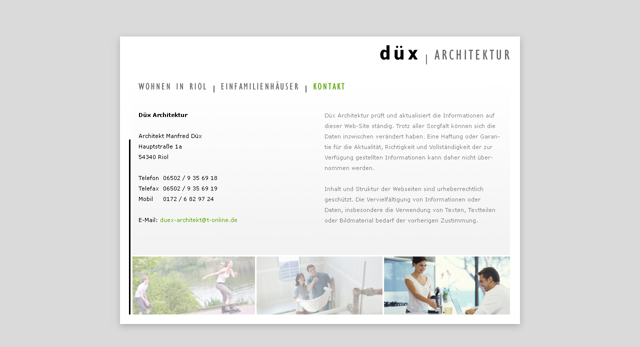

--- FILE ---
content_type: text/html; charset=ISO-8859-1
request_url: http://efh-riol.de/kontakt.html
body_size: 831
content:
<!DOCTYPE HTML PUBLIC "-//W3C//DTD HTML 4.01 Transitional//EN">

<html>

  <head>

    <title>düx | Architektur</title>

    <meta name="keywords" content="">
    <meta name="description" content="">
    <meta name="page-topic" content="">
    <meta name="abstract" content="">
    <meta name="audience" content="">
    <meta name="author" content="">
    <meta name="publisher" content="">
    <meta name="copyright" content="">
    <meta name="email" content="">
    <meta name="language" content="Deutsch, de">
    <meta name="robots" content="index, follow">
    <meta http-equiv="content-language" content="de">
    <meta http-equiv="content-type" content="application/xhtml+xml; charset=ISO-8859-1">
    <meta http-equiv="Content-Script-Type" content="text/javascript">
    <meta http-equiv="Content-Style-Type" content="text/css">

    <!-- favicon -->

    <!-- css-->

    <link rel="stylesheet" media="screen" type="text/css" href="css/standard.css">
    <link rel="stylesheet" media="screen" type="text/css" href="css/custom.css">

    <link rel="stylesheet" media="print" type="text/css" href="css/print.css">

    <!-- script -->

    <script type="text/javascript" src="script/funktionen.js"></script>

  </head>

  <body>

    <table border="0" cellpadding="0" cellspacing="0" class="content">
      <tr>
        <td class="content-body">
          <img src="grafik/screen_kontakt.jpg" style="width: 868px; height: 648px;" alt="" title="" usemap="#links"><br>

          <map id="links" name="links">
            <area shape="rect" href="wohnen.html" coords="69,128,209,145" alt="Wohnen in Riol" title="Wohnen in Riol">
            <area shape="rect" href="einfamilienhaeuser.html" coords="235,128,393,145" alt="Einfamilienhäuser" title="Einfamilienhäuser">
            <area shape="rect" href="kontakt.html" coords="419,128,485,145" alt="Kontakt" title="Kontakt">
            <area shape="rect" href="index.html" coords="552,51,817,91" alt="Startseite" title="Startseite">
            <area shape="rect" href="mailto:duex-architekt@t-online.de" coords="113,397,273,411" alt="duex-architekt@t-online.de" title="duex-architekt@t-online.de">
          </map>
        </td>
      </tr>
    </table>

  </body>
</html>


--- FILE ---
content_type: text/css
request_url: http://efh-riol.de/css/standard.css
body_size: 644
content:
/*
***************************************************************************************************
***************************************************************************************************
***************************************************************************************************
** rdts AG | CSS-Datei | STANDARD
***************************************************************************************************
***************************************************************************************************
***************************************************************************************************
*/


/*
******************************************
** Allgemeine globale Angaben
******************************************
*/

body {
  width: 100%;
  height: 100%;
  margin: 0;
  padding: 0;
  background-color: #DADADA;
}

div {
  position: static;
  width: auto;
  height: auto;
  margin: 0;
  padding: 0;
  background: transparent;
}

/*
  Links
*/

a:link,
a:visited,
a:hover,
a:active {
}

/*
  Absatz
*/

p {
  margin: 0;
  padding: 0;
  margin-bottom: 1em;
}

/*
  Ueberschriften
*/

h1, h2, h3, h4, h5, h6 {
  margin: 0;
  padding: 0;
  font-size: 1em;
  font-weight: normal;
}

/*
  Bild
*/

img {
  border: 0;
}

/*
  Listen
*/

ul, ol {
  list-style-type: none;
}

ul, ol, li {
  margin: 0;
  padding: 0;
}

/*
  Tabelle
*/

table,
th,
td {
  font-size: 1em;
  font-family: ;
}

th,
td {
  font-weight: normal;
  text-align: left;
  vertical-align: top;
}

/*
  Formular
*/

form,
input,
textarea,
select,
label,
button {
  margin: 0;
  padding: 0;
  font-size: 1em;
  font-family: ;
}

select {
  margin-top: 1px;
  padding-top: 1px;
}

button {
  width: auto;
  background: transparent;
  border: none;
  text-align: left;
}


/*
******************************************
** Globale Klassen
******************************************
*/

#corpus {
  position: absolute;
}

.float-aufheben {
  display: block;
  width: 1px;
  height: 1px;
  line-height: 1px;
  font-size: 1px;
  clear: both;
}


/*
***************************************************************************************************
***************************************************************************************************
***************************************************************************************************
** Sonstiges
***************************************************************************************************
***************************************************************************************************
***************************************************************************************************
*/

table.content {
  width: 100%;
  height: 100%;
}

td.content-body {
  width: 100%;
  height: 100%;
  text-align: center;
  vertical-align: middle;
}

--- FILE ---
content_type: text/css
request_url: http://efh-riol.de/css/custom.css
body_size: 138
content:
/*
***************************************************************************************************
***************************************************************************************************
***************************************************************************************************
** rdts AG | CSS-Datei | CUSTOM
***************************************************************************************************
***************************************************************************************************
***************************************************************************************************
*/


/*
***************************************************************************************************
***************************************************************************************************
***************************************************************************************************
** Kommentar (Ebene 1)
***************************************************************************************************
***************************************************************************************************
***************************************************************************************************
*/

/*
***************************************************************************************************
***************************************************************************************************
** Kommentar (Ebene 2)
***************************************************************************************************
***************************************************************************************************
*/

/*
***************************************************************************************************
** Kommentar (Ebene 3)
***************************************************************************************************
*/


/*
******************************************
** Kommentar (Ebene 4)
******************************************
*/


/*
  Kommentar (Ebene 5)
*/

--- FILE ---
content_type: text/css
request_url: http://efh-riol.de/css/print.css
body_size: 178
content:
/*
***************************************************************************************************
***************************************************************************************************
***************************************************************************************************
** rdts AG | CSS-Datei | PRINT
***************************************************************************************************
***************************************************************************************************
***************************************************************************************************
*/

#corpus {
  position: relative;
}


/*
***************************************************************************************************
***************************************************************************************************
***************************************************************************************************
** Kommentar (Ebene 1)
***************************************************************************************************
***************************************************************************************************
***************************************************************************************************
*/

/*
***************************************************************************************************
***************************************************************************************************
** Kommentar (Ebene 2)
***************************************************************************************************
***************************************************************************************************
*/

/*
***************************************************************************************************
** Kommentar (Ebene 3)
***************************************************************************************************
*/


/*
******************************************
** Kommentar (Ebene 4)
******************************************
*/


/*
  Kommentar (Ebene 5)
*/

--- FILE ---
content_type: application/x-javascript
request_url: http://efh-riol.de/script/funktionen.js
body_size: 114
content:
//++++++++++++++++++++++++++++++++++++++++++++++++++++++++++++++++++++++++++++++++++++++++++++++++++++++
//++++++++++++++++++++++++++++++++++++++++++++++++++++++++++++++++++++++++++++++++++++++++++++++++++++++
// Funktionen des Projekts (ausser Menue)
//++++++++++++++++++++++++++++++++++++++++++++++++++++++++++++++++++++++++++++++++++++++++++++++++++++++
//++++++++++++++++++++++++++++++++++++++++++++++++++++++++++++++++++++++++++++++++++++++++++++++++++++++


//++++++++++++++++++++++++++++++++++++++++++++++++++++++++++++++++++++++++++++++++++++++++++++++++++++++
// Globale Variablen
//++++++++++++++++++++++++++++++++++++++++++++++++++++++++++++++++++++++++++++++++++++++++++++++++++++++


//++++++++++++++++++++++++++++++++++++++++++++++++++++++++++++++++++++++++++++++++++++++++++++++++++++++
// Allgemeine Funktionen
//++++++++++++++++++++++++++++++++++++++++++++++++++++++++++++++++++++++++++++++++++++++++++++++++++++++